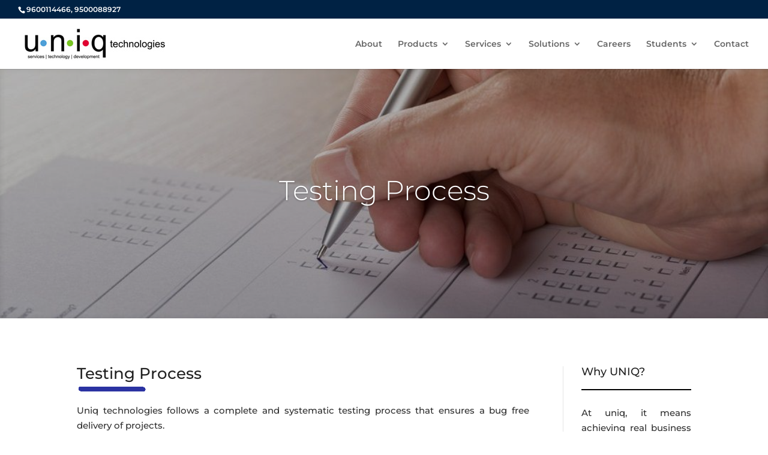

--- FILE ---
content_type: text/css
request_url: https://www.uniqtechnologies.co.in/wp-content/et-cache/global/et-divi-customizer-global.min.css?ver=1768229753
body_size: 1117
content:
body,.et_pb_column_1_2 .et_quote_content blockquote cite,.et_pb_column_1_2 .et_link_content a.et_link_main_url,.et_pb_column_1_3 .et_quote_content blockquote cite,.et_pb_column_3_8 .et_quote_content blockquote cite,.et_pb_column_1_4 .et_quote_content blockquote cite,.et_pb_blog_grid .et_quote_content blockquote cite,.et_pb_column_1_3 .et_link_content a.et_link_main_url,.et_pb_column_3_8 .et_link_content a.et_link_main_url,.et_pb_column_1_4 .et_link_content a.et_link_main_url,.et_pb_blog_grid .et_link_content a.et_link_main_url,body .et_pb_bg_layout_light .et_pb_post p,body .et_pb_bg_layout_dark .et_pb_post p{font-size:15px}.et_pb_slide_content,.et_pb_best_value{font-size:17px}body{color:#303030}h1,h2,h3,h4,h5,h6{color:#212121}a{color:#e09900}.et_secondary_nav_enabled #page-container #top-header{background-color:#002244!important}#et-secondary-nav li ul{background-color:#002244}#main-footer{background-color:#001b33}#main-footer .footer-widget h4,#main-footer .widget_block h1,#main-footer .widget_block h2,#main-footer .widget_block h3,#main-footer .widget_block h4,#main-footer .widget_block h5,#main-footer .widget_block h6{color:#92d662}.footer-widget li:before{border-color:#92d662}#footer-widgets .footer-widget li:before{top:9.75px}#footer-info,#footer-info a{color:#ffffff}#footer-info{font-size:12px}#footer-bottom .et-social-icon a{font-size:20px}#footer-bottom .et-social-icon a{color:#ffffff}@media only screen and (min-width:981px){.et_header_style_left #et-top-navigation,.et_header_style_split #et-top-navigation{padding:35px 0 0 0}.et_header_style_left #et-top-navigation nav>ul>li>a,.et_header_style_split #et-top-navigation nav>ul>li>a{padding-bottom:35px}.et_header_style_split .centered-inline-logo-wrap{width:69px;margin:-69px 0}.et_header_style_split .centered-inline-logo-wrap #logo{max-height:69px}.et_pb_svg_logo.et_header_style_split .centered-inline-logo-wrap #logo{height:69px}.et_header_style_centered #top-menu>li>a{padding-bottom:12px}.et_header_style_slide #et-top-navigation,.et_header_style_fullscreen #et-top-navigation{padding:26px 0 26px 0!important}.et_header_style_centered #main-header .logo_container{height:69px}#logo{max-height:100%}.et_pb_svg_logo #logo{height:100%}.et_fixed_nav #page-container .et-fixed-header#top-header{background-color:#002244!important}.et_fixed_nav #page-container .et-fixed-header#top-header #et-secondary-nav li ul{background-color:#002244}}@media only screen and (min-width:1350px){.et_pb_row{padding:27px 0}.et_pb_section{padding:54px 0}.single.et_pb_pagebuilder_layout.et_full_width_page .et_post_meta_wrapper{padding-top:81px}.et_pb_fullwidth_section{padding:0}}	h1,h2,h3,h4,h5,h6{font-family:'Montserrat',Helvetica,Arial,Lucida,sans-serif}body,input,textarea,select{font-family:'Montserrat',Helvetica,Arial,Lucida,sans-serif}.visual-form-builder li div label,.visual-form-builder li span label{font-size:14px}label.error{color:black}.visual-form-builder-container .visual-form-builder fieldset{background-color:#F4F4F4;color:#fff}.visual-form-builder-container .visual-form-builder fieldset label{color:#002244;font-size:14px!important}.vsubmit{padding-bottom:4px 12px;border:1px solid #A2A2A2;border-radius:4px;background-color:#002244;background-repeat:repeat-x;color:#FFFFFF;text-shadow:0 -1px 0 rgba(0,0,0,0.25);font-size:18px!important}.vsubmit:hover{background-color:#002244;color:#FFFFFF;cursor:pointer}form.visual-form-builder{font-family:Montserrat}.vclr{background-color:#F4F4F4}.gq-module-hover{box-shadow:0 1px 2px rgba(0,0,0,0);-webkit-transition:all 0.6s;transition:all 0.6s}.gq-module-hover:hover{-webkit-transform:scale(1.1,1.1);transform:scale(1.1,1.1);box-shadow:1px 5px 14px rgba(0,0,0,3);z-index:1}.blurbs h4{color:#002B56!important}.blurbs:hover h4{background-color:rgba(255,255,255,0);color:#00B2DE!important}.blurbh4:hover h4{background-color:rgba(255,255,255,0);color:#ffbd30!important}@media only screen and (min-width :767px){.gq-blurb-hover .et_pb_main_blurb_image{position:relative;overflow:hidden}.gq-blurb-hover img.et-waypoint{margin-bottom:-5px;-webkit-transition:-webkit-transform 0.3s;transition:transform 0.3s;-webkit-transform:scale(.99);transform:scale(.99)}.gq-blurb-hover img.et-waypoint:hover{-webkit-transform:scale(1.11);transform:scale(1.11)}}@-webkit-keyframes bounce{0%,100%{-moz-transform:translateY(0);-ms-transform:translateY(0);-webkit-transform:translateY(0);transform:translateY(0)}40%{-moz-transform:translateY(-10px);-ms-transform:translateY(-10px);-webkit-transform:translateY(-10px);transform:translateY(-10px)}}@keyframes bounce{0%,100%{-moz-transform:translateY(0);-ms-transform:translateY(0);-webkit-transform:translateY(0);transform:translateY(0)}40%{-moz-transform:translateY(-10px);-ms-transform:translateY(-10px);-webkit-transform:translateY(-10px);transform:translateY(-10px)}}span.scroll-down.et-pb-icon{-webkit-animation-name:bounce;animation-name:bounce;-webkit-animation-duration:1s;animation-duration:1s;-webkit-animation-fill-mode:both;animation-fill-mode:both;-webkit-animation-iteration-count:infinite;animation-iteration-count:infinite}.et_pb_widget li a:hover{color:#000080}.widget_nav_menu ul li.current-menu-item a{color:#000080;font-weight:bold!important}.widgettitle{font-size:18px;padding-bottom:20px}.widgettitle{border-bottom:solid 2px #000000;margin-bottom:25px}.blurb:hover{background-color:#ffffff;box-shadow:0px 1px 18px rgba(23,23,23,0.17);-moz-box-shadow:0px 1px 18px rgba(23,23,23,0.17);-webkit-box-shadow:0px 1px 18px rgba(23,23,23,0.21)}.blurb-8{-webkit-transform:perspective(1px) translateZ(0);transform:perspective(1px) translateZ(0);position:relative;overflow:hidden;background-color:#fff}.blurb-8:before{content:"";position:absolute;z-index:-1;left:50%;right:50%;top:0;background:#ece6f5;height:100%;-webkit-transition-property:left,right;transition-property:left,right;-webkit-transition-duration:0.5s;transition-duration:0.5s;-webkit-transition-timing-function:ease;transition-timing-function:ease}.blurb-8:hover:before{left:0;right:0}.blurb-8{-webkit-transform:perspective(1px) translateZ(0);transform:perspective(1px) translateZ(0);position:relative;overflow:hidden;background-color:#fff}.blurb-8:before{content:"";position:absolute;z-index:-1;left:50%;right:50%;top:0;background:#ece6f5;height:100%;-webkit-transition-property:left,right;transition-property:left,right;-webkit-transition-duration:0.5s;transition-duration:0.5s;-webkit-transition-timing-function:ease;transition-timing-function:ease}.blurb-8:hover:before{left:0;right:0}